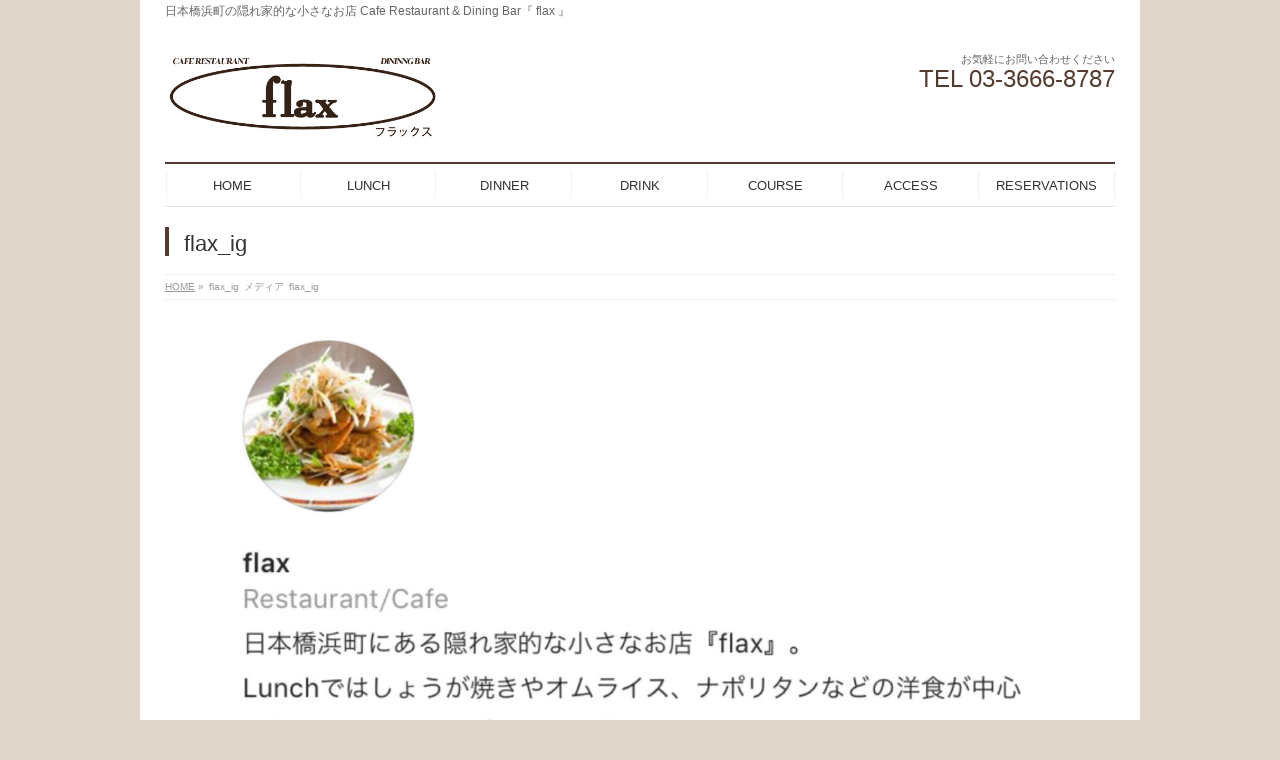

--- FILE ---
content_type: text/html; charset=UTF-8
request_url: https://flax8787.jp/instagram%E5%A7%8B%E3%82%81%E3%81%BE%E3%81%97%E3%81%9F%EF%BC%81%EF%BC%81/img_6761/
body_size: 7277
content:
<!DOCTYPE html> <!--[if IE]><meta http-equiv="X-UA-Compatible" content="IE=Edge"> <![endif]--><html xmlns:fb="http://ogp.me/ns/fb#" dir="ltr" lang="ja"><head><meta charset="UTF-8" /><link rel="start" href="https://flax8787.jp" title="HOME" /> <!--[if lte IE 8]><link rel="stylesheet" type="text/css" media="all" href="https://flax8787.jp/wp8787/wp-content/themes/biz-vektor-child/style_oldie.css" /> <![endif]--><meta id="viewport" name="viewport" content="width=device-width, initial-scale=1"><link media="all" href="https://flax8787.jp/wp8787/wp-content/cache/autoptimize/css/autoptimize_307c775329e242b67ce44c01d09feea2.css" rel="stylesheet"><link media="screen" href="https://flax8787.jp/wp8787/wp-content/cache/autoptimize/css/autoptimize_00df71b5809d374b00ce03791ac8fac1.css" rel="stylesheet"><title>flax_ig | flax</title><meta name="robots" content="max-image-preview:large" /><meta name="author" content="manoopy"/><link rel="canonical" href="https://flax8787.jp/instagram%e5%a7%8b%e3%82%81%e3%81%be%e3%81%97%e3%81%9f%ef%bc%81%ef%bc%81/img_6761/" /><meta name="generator" content="All in One SEO (AIOSEO) 4.8.5" /> <script type="application/ld+json" class="aioseo-schema">{"@context":"https:\/\/schema.org","@graph":[{"@type":"BreadcrumbList","@id":"https:\/\/flax8787.jp\/instagram%e5%a7%8b%e3%82%81%e3%81%be%e3%81%97%e3%81%9f%ef%bc%81%ef%bc%81\/img_6761\/#breadcrumblist","itemListElement":[{"@type":"ListItem","@id":"https:\/\/flax8787.jp#listItem","position":1,"name":"\u30db\u30fc\u30e0","item":"https:\/\/flax8787.jp","nextItem":{"@type":"ListItem","@id":"https:\/\/flax8787.jp\/instagram%e5%a7%8b%e3%82%81%e3%81%be%e3%81%97%e3%81%9f%ef%bc%81%ef%bc%81\/img_6761\/#listItem","name":"flax_ig"}},{"@type":"ListItem","@id":"https:\/\/flax8787.jp\/instagram%e5%a7%8b%e3%82%81%e3%81%be%e3%81%97%e3%81%9f%ef%bc%81%ef%bc%81\/img_6761\/#listItem","position":2,"name":"flax_ig","previousItem":{"@type":"ListItem","@id":"https:\/\/flax8787.jp#listItem","name":"\u30db\u30fc\u30e0"}}]},{"@type":"ItemPage","@id":"https:\/\/flax8787.jp\/instagram%e5%a7%8b%e3%82%81%e3%81%be%e3%81%97%e3%81%9f%ef%bc%81%ef%bc%81\/img_6761\/#itempage","url":"https:\/\/flax8787.jp\/instagram%e5%a7%8b%e3%82%81%e3%81%be%e3%81%97%e3%81%9f%ef%bc%81%ef%bc%81\/img_6761\/","name":"flax_ig | flax","inLanguage":"ja","isPartOf":{"@id":"https:\/\/flax8787.jp\/#website"},"breadcrumb":{"@id":"https:\/\/flax8787.jp\/instagram%e5%a7%8b%e3%82%81%e3%81%be%e3%81%97%e3%81%9f%ef%bc%81%ef%bc%81\/img_6761\/#breadcrumblist"},"author":{"@id":"https:\/\/flax8787.jp\/author\/ae111uaqqt\/#author"},"creator":{"@id":"https:\/\/flax8787.jp\/author\/ae111uaqqt\/#author"},"datePublished":"2016-09-23T09:18:46+09:00","dateModified":"2016-09-23T09:19:54+09:00"},{"@type":"Organization","@id":"https:\/\/flax8787.jp\/#organization","name":"flax","description":"\u65e5\u672c\u6a4b\u6d5c\u753a\u306e\u96a0\u308c\u5bb6\u7684\u306a\u5c0f\u3055\u306a\u304a\u5e97 Cafe Restaurant & Dining Bar\u300e flax \u300f","url":"https:\/\/flax8787.jp\/"},{"@type":"Person","@id":"https:\/\/flax8787.jp\/author\/ae111uaqqt\/#author","url":"https:\/\/flax8787.jp\/author\/ae111uaqqt\/","name":"manoopy","image":{"@type":"ImageObject","@id":"https:\/\/flax8787.jp\/instagram%e5%a7%8b%e3%82%81%e3%81%be%e3%81%97%e3%81%9f%ef%bc%81%ef%bc%81\/img_6761\/#authorImage","url":"https:\/\/secure.gravatar.com\/avatar\/582bcb322fe2c4899e86b214cdf11f8ad721d3d15bcfdb3f52b376c3b3adbefd?s=96&d=mm&r=g","width":96,"height":96,"caption":"manoopy"}},{"@type":"WebSite","@id":"https:\/\/flax8787.jp\/#website","url":"https:\/\/flax8787.jp\/","name":"flax","description":"\u65e5\u672c\u6a4b\u6d5c\u753a\u306e\u96a0\u308c\u5bb6\u7684\u306a\u5c0f\u3055\u306a\u304a\u5e97 Cafe Restaurant & Dining Bar\u300e flax \u300f","inLanguage":"ja","publisher":{"@id":"https:\/\/flax8787.jp\/#organization"}}]}</script> <link rel='dns-prefetch' href='//www.google.com' /><link rel="alternate" type="application/rss+xml" title="flax &raquo; フィード" href="https://flax8787.jp/feed/" /><link rel="alternate" type="application/rss+xml" title="flax &raquo; コメントフィード" href="https://flax8787.jp/comments/feed/" /><meta name="description" content="日本橋浜町の隠れ家的な小さなお店 Cafe Restaurant &amp; Dining Bar『 flax 』" /> <script type="text/javascript" src="https://flax8787.jp/wp8787/wp-includes/js/jquery/jquery.min.js?ver=3.7.1" id="jquery-core-js"></script> <script type="text/javascript" id="biz-cal-script-js-extra">var bizcalOptions = {"holiday_title":"\u4f11\u696d\u65e5 (\u65e5\u66dc\u30fb\u795d\u65e5) ","sun":"on","holiday":"on","temp_holidays":"2025-10-13\r\n2025-11-03\r\n2025-11-24\r\n2025-12-27\r\n2025-12-28\r\n2025-12-29\r\n2025-12-30\r\n2025-12-31\r\n2026-01-01\r\n2026-01-02\r\n2026-01-03\r\n2026-01-04\r\n2026-01-12","temp_weekdays":"","eventday_title":"\u8cb8\u5207\u30fb\u6e80\u5e2d","eventday_url":"","eventdays":"2023-12-02\r\n2023-12-09\r\n2024-06-13\r\n2024-08-08\r\n2025-02-15\r\n2025-07-23\r\n2025-10-25\r\n2025-10-30\r\n2025-12-03\r\n2025-12-13\r\n2025-12-17\r\n2025-12-19\r\n2025-12-20\r\n2026-01-16","month_limit":"\u6307\u5b9a","nextmonthlimit":"1","prevmonthlimit":"1","plugindir":"https:\/\/flax8787.jp\/wp8787\/wp-content\/plugins\/biz-calendar\/","national_holiday":""};</script> <link rel="https://api.w.org/" href="https://flax8787.jp/wp-json/" /><link rel="alternate" title="JSON" type="application/json" href="https://flax8787.jp/wp-json/wp/v2/media/151" /><link rel="EditURI" type="application/rsd+xml" title="RSD" href="https://flax8787.jp/wp8787/xmlrpc.php?rsd" /><link rel='shortlink' href='https://flax8787.jp/?p=151' /><link rel="alternate" title="oEmbed (JSON)" type="application/json+oembed" href="https://flax8787.jp/wp-json/oembed/1.0/embed?url=https%3A%2F%2Fflax8787.jp%2Finstagram%25e5%25a7%258b%25e3%2582%2581%25e3%2581%25be%25e3%2581%2597%25e3%2581%259f%25ef%25bc%2581%25ef%25bc%2581%2Fimg_6761%2F" /><link rel="alternate" title="oEmbed (XML)" type="text/xml+oembed" href="https://flax8787.jp/wp-json/oembed/1.0/embed?url=https%3A%2F%2Fflax8787.jp%2Finstagram%25e5%25a7%258b%25e3%2582%2581%25e3%2581%25be%25e3%2581%2597%25e3%2581%259f%25ef%25bc%2581%25ef%25bc%2581%2Fimg_6761%2F&#038;format=xml" /><meta property="og:site_name" content="flax" /><meta property="og:url" content="https://flax8787.jp/instagram%e5%a7%8b%e3%82%81%e3%81%be%e3%81%97%e3%81%9f%ef%bc%81%ef%bc%81/img_6761/" /><meta property="fb:app_id" content="" /><meta property="og:type" content="article" /><meta property="og:image" content="https://flax8787.jp/wp8787/wp-content/uploads/2016/09/flax_header_950.jpg" /><meta property="og:title" content="flax_ig | flax" /><meta property="og:description" content="日本橋浜町の隠れ家的な小さなお店 Cafe Restaurant &amp; Dining Bar『 flax 』" /> <!--[if lte IE 8]><link rel="stylesheet" type="text/css" media="all" href="https://flax8787.jp/wp8787/wp-content/plugins/biz-vektor-neat/css/neat_old_ie.css" /> <![endif]--><link rel="preconnect" href="https://fonts.gstatic.com"><link rel="pingback" href="https://flax8787.jp/wp8787/xmlrpc.php" /><link rel="icon" href="https://flax8787.jp/wp8787/wp-content/uploads/2016/09/cropped-flax_favicon_br-32x32.jpg" sizes="32x32" /><link rel="icon" href="https://flax8787.jp/wp8787/wp-content/uploads/2016/09/cropped-flax_favicon_br-192x192.jpg" sizes="192x192" /><link rel="apple-touch-icon" href="https://flax8787.jp/wp8787/wp-content/uploads/2016/09/cropped-flax_favicon_br-180x180.jpg" /><meta name="msapplication-TileImage" content="https://flax8787.jp/wp8787/wp-content/uploads/2016/09/cropped-flax_favicon_br-270x270.jpg" /> <script type="text/javascript">var _gaq = _gaq || [];
			_gaq.push(['_setAccount', 'UA-70756631-1']);
			_gaq.push(['_trackPageview']);
							(function() {
				var ga = document.createElement('script'); ga.type = 'text/javascript'; ga.async = true;
				ga.src = ('https:' == document.location.protocol ? 'https://ssl' : 'http://www') + '.google-analytics.com/ga.js';
				var s = document.getElementsByTagName('script')[0]; s.parentNode.insertBefore(ga, s);
			})();</script> <script>(function(i,s,o,g,r,a,m){i['GoogleAnalyticsObject']=r;i[r]=i[r]||function(){
			(i[r].q=i[r].q||[]).push(arguments)},i[r].l=1*new Date();a=s.createElement(o),
			m=s.getElementsByTagName(o)[0];a.async=1;a.src=g;m.parentNode.insertBefore(a,m)
			})(window,document,'script','//www.google-analytics.com/analytics.js','ga');
			ga('create', 'UA-70756631-1', 'flax8787.jp');
			ga('send', 'pageview');</script> </head><body class="attachment wp-singular attachment-template-default single single-attachment postid-151 attachmentid-151 attachment-jpeg custom-background wp-theme-biz-vektor wp-child-theme-biz-vektor-child two-column left-sidebar"><div id="fb-root"></div><div id="wrap"><div id="headerTop"><div class="innerBox"><div id="site-description">日本橋浜町の隠れ家的な小さなお店 Cafe Restaurant &amp; Dining Bar『 flax 』</div></div></div><header id="header" class="header"><div id="headerInner" class="innerBox"><div id="site-title"> <a href="https://flax8787.jp/" title="flax" rel="home"> <noscript><img src="https://flax8787.jp/wp8787/wp-content/uploads/2018/06/flax_logo.jpg" alt="flax" /></noscript><img class="lazyload" src='data:image/svg+xml,%3Csvg%20xmlns=%22http://www.w3.org/2000/svg%22%20viewBox=%220%200%20210%20140%22%3E%3C/svg%3E' data-src="https://flax8787.jp/wp8787/wp-content/uploads/2018/06/flax_logo.jpg" alt="flax" /></a></div><div id="headContact" class="itemClose" onclick="showHide('headContact');"><div id="headContactInner"><div id="headContactTxt">お気軽にお問い合わせください</div><div id="headContactTel">TEL 03-3666-8787</div></div></div></div></header><div id="gMenu" class="itemClose"><div id="gMenuInner" class="innerBox"><h3 class="assistive-text" onclick="showHide('gMenu');"><span>MENU</span></h3><div class="skip-link screen-reader-text"> <a href="#content" title="メニューを飛ばす">メニューを飛ばす</a></div><div class="menu-%e4%b8%8a%e9%83%a8%e3%83%a1%e3%83%8b%e3%83%a5%e3%83%bc-container"><ul id="menu-%e4%b8%8a%e9%83%a8%e3%83%a1%e3%83%8b%e3%83%a5%e3%83%bc" class="menu"><li id="menu-item-36" class="menu-item menu-item-type-post_type menu-item-object-page menu-item-home"><a href="https://flax8787.jp/"><strong>HOME</strong></a></li><li id="menu-item-37" class="menu-item menu-item-type-post_type menu-item-object-page"><a href="https://flax8787.jp/lunch/"><strong>LUNCH</strong></a></li><li id="menu-item-52" class="menu-item menu-item-type-post_type menu-item-object-page"><a href="https://flax8787.jp/dinner/"><strong>DINNER</strong></a></li><li id="menu-item-62" class="menu-item menu-item-type-post_type menu-item-object-page"><a href="https://flax8787.jp/drink/"><strong>DRINK</strong></a></li><li id="menu-item-61" class="menu-item menu-item-type-post_type menu-item-object-page"><a href="https://flax8787.jp/party/"><strong>COURSE</strong></a></li><li id="menu-item-65" class="menu-item menu-item-type-post_type menu-item-object-page"><a href="https://flax8787.jp/access/"><strong>ACCESS</strong></a></li><li id="menu-item-720" class="menu-item menu-item-type-post_type menu-item-object-page"><a href="https://flax8787.jp/reservations/"><strong>RESERVATIONS</strong></a></li></ul></div></div></div><div id="pageTitBnr"><div class="innerBox"><div id="pageTitInner"><h1 id="pageTit"> flax_ig</h1></div></div></div><div id="panList"><div id="panListInner" class="innerBox"><ul><li id="panHome" itemprop="itemListElement" itemscope itemtype="http://schema.org/ListItem"><a href="https://flax8787.jp" itemprop="item"><span itemprop="name">HOME</span></a> &raquo;</li><li itemprop="itemListElement" itemscope itemtype="http://schema.org/ListItem"><span itemprop="name">flax_ig</span></li><li itemprop="itemListElement" itemscope itemtype="http://schema.org/ListItem"><span itemprop="name">メディア</span></li><li itemprop="itemListElement" itemscope itemtype="http://schema.org/ListItem"><span itemprop="name">flax_ig</span></li></ul></div></div><div id="main" class="main"><div id="container" class="innerBox"><div id="content" class="content wide"><div id="post-151" class="post-151 attachment type-attachment status-inherit hentry"><div class="entry-content"><div class="entry-attachment"><p class="attachment"><a href="https://flax8787.jp/instagram%e5%a7%8b%e3%82%81%e3%81%be%e3%81%97%e3%81%9f%ef%bc%81%ef%bc%81/flax_ig/" title="flax_ig" rel="attachment"><img width="900" height="1106" src="https://flax8787.jp/wp8787/wp-content/uploads/2016/09/IMG_6761.jpg" class="attachment-900x9999 size-900x9999" alt="" decoding="async" fetchpriority="high" srcset="https://flax8787.jp/wp8787/wp-content/uploads/2016/09/IMG_6761.jpg 1959w, https://flax8787.jp/wp8787/wp-content/uploads/2016/09/IMG_6761-320x393.jpg 320w, https://flax8787.jp/wp8787/wp-content/uploads/2016/09/IMG_6761-640x787.jpg 640w, https://flax8787.jp/wp8787/wp-content/uploads/2016/09/IMG_6761-768x944.jpg 768w, https://flax8787.jp/wp8787/wp-content/uploads/2016/09/IMG_6761-1280x1573.jpg 1280w" sizes="(max-width: 900px) 100vw, 900px" /></a></p><div id="nav-below" class="navigation"><div class="nav-previous"><a href='https://flax8787.jp/instagram%e5%a7%8b%e3%82%81%e3%81%be%e3%81%97%e3%81%9f%ef%bc%81%ef%bc%81/flax_ig/'>flax_ig</a></div><div class="nav-next"></div></div></div><div class="entry-caption"></div></div></div></div></div></div><div id="back-top"> <a href="#wrap"> <noscript><img src="https://flax8787.jp/wp8787/wp-content/themes/biz-vektor/js/res-vektor/images/footer_pagetop.png" alt="PAGETOP" /></noscript><img class="lazyload" id="pagetop" src='data:image/svg+xml,%3Csvg%20xmlns=%22http://www.w3.org/2000/svg%22%20viewBox=%220%200%20210%20140%22%3E%3C/svg%3E' data-src="https://flax8787.jp/wp8787/wp-content/themes/biz-vektor/js/res-vektor/images/footer_pagetop.png" alt="PAGETOP" /> </a></div><div id="footerSection"><div id="pagetop"><div id="pagetopInner" class="innerBox"> <a href="#wrap">PAGETOP</a></div></div><div id="footMenu"><div id="footMenuInner" class="innerBox"></div></div><div id="footer"><div id="footerInner" class="innerBox"><dl id="footerOutline"><dt><noscript><img src="//flax8787.jp/wp8787/wp-content/uploads/2018/06/flax_logo.jpg" alt="flax" /></noscript><img class="lazyload" src='data:image/svg+xml,%3Csvg%20xmlns=%22http://www.w3.org/2000/svg%22%20viewBox=%220%200%20210%20140%22%3E%3C/svg%3E' data-src="//flax8787.jp/wp8787/wp-content/uploads/2018/06/flax_logo.jpg" alt="flax" /></dt><dd> <b>flax</b>(<b>フラックス</b>)<br /> <b>日本橋浜町の隠れ家的な小さなレストラン</b><br /> <br /> 東京都中央区日本橋浜町3-22-1<br /> 日本橋浜町Fタワープラザ1F<br /> <b><a>03-3666-8787</b></a><br /> <br /> LUNCH ＜月〜金＞　11:15～14:30 (Lo.14:00)<br /> DINNER＜月〜金＞　18:00～23:00 (Lo.22:00)<br /> 　　　　＜土＞　　　18:00〜22:30 (Lo.21:30)<br /> ※DINNERのみ予約可<br /> <br /> 登録番号：T8810940749936</dd></dl><div id="footerSiteMap"></div></div></div><div id="siteBottom"><div id="siteBottomInner" class="innerBox"> Copyright © flax All Rights Reserved.</div></div></div></div>  <script type="speculationrules">{"prefetch":[{"source":"document","where":{"and":[{"href_matches":"\/*"},{"not":{"href_matches":["\/wp8787\/wp-*.php","\/wp8787\/wp-admin\/*","\/wp8787\/wp-content\/uploads\/*","\/wp8787\/wp-content\/*","\/wp8787\/wp-content\/plugins\/*","\/wp8787\/wp-content\/themes\/biz-vektor-child\/*","\/wp8787\/wp-content\/themes\/biz-vektor\/*","\/*\\?(.+)"]}},{"not":{"selector_matches":"a[rel~=\"nofollow\"]"}},{"not":{"selector_matches":".no-prefetch, .no-prefetch a"}}]},"eagerness":"conservative"}]}</script> <noscript><style>.lazyload{display:none;}</style></noscript><script data-noptimize="1">window.lazySizesConfig=window.lazySizesConfig||{};window.lazySizesConfig.loadMode=1;</script><script async data-noptimize="1" src='https://flax8787.jp/wp8787/wp-content/plugins/autoptimize/classes/external/js/lazysizes.min.js?ao_version=3.1.13'></script><script type="text/javascript" src="https://flax8787.jp/wp8787/wp-includes/js/dist/hooks.min.js?ver=4d63a3d491d11ffd8ac6" id="wp-hooks-js"></script> <script type="text/javascript" src="https://flax8787.jp/wp8787/wp-includes/js/dist/i18n.min.js?ver=5e580eb46a90c2b997e6" id="wp-i18n-js"></script> <script type="text/javascript" id="wp-i18n-js-after">wp.i18n.setLocaleData( { 'text direction\u0004ltr': [ 'ltr' ] } );</script> <script type="text/javascript" id="contact-form-7-js-translations">( function( domain, translations ) {
	var localeData = translations.locale_data[ domain ] || translations.locale_data.messages;
	localeData[""].domain = domain;
	wp.i18n.setLocaleData( localeData, domain );
} )( "contact-form-7", {"translation-revision-date":"2025-08-05 08:50:03+0000","generator":"GlotPress\/4.0.1","domain":"messages","locale_data":{"messages":{"":{"domain":"messages","plural-forms":"nplurals=1; plural=0;","lang":"ja_JP"},"This contact form is placed in the wrong place.":["\u3053\u306e\u30b3\u30f3\u30bf\u30af\u30c8\u30d5\u30a9\u30fc\u30e0\u306f\u9593\u9055\u3063\u305f\u4f4d\u7f6e\u306b\u7f6e\u304b\u308c\u3066\u3044\u307e\u3059\u3002"],"Error:":["\u30a8\u30e9\u30fc:"]}},"comment":{"reference":"includes\/js\/index.js"}} );</script> <script type="text/javascript" id="contact-form-7-js-before">var wpcf7 = {
    "api": {
        "root": "https:\/\/flax8787.jp\/wp-json\/",
        "namespace": "contact-form-7\/v1"
    }
};</script> <script type="text/javascript" id="google-invisible-recaptcha-js-before">var renderInvisibleReCaptcha = function() {

    for (var i = 0; i < document.forms.length; ++i) {
        var form = document.forms[i];
        var holder = form.querySelector('.inv-recaptcha-holder');

        if (null === holder) continue;
		holder.innerHTML = '';

         (function(frm){
			var cf7SubmitElm = frm.querySelector('.wpcf7-submit');
            var holderId = grecaptcha.render(holder,{
                'sitekey': '6LcohewUAAAAAGulpp4JVx3hYjeDbf-jkKkdXpP0', 'size': 'invisible', 'badge' : 'inline',
                'callback' : function (recaptchaToken) {
					if((null !== cf7SubmitElm) && (typeof jQuery != 'undefined')){jQuery(frm).submit();grecaptcha.reset(holderId);return;}
					 HTMLFormElement.prototype.submit.call(frm);
                },
                'expired-callback' : function(){grecaptcha.reset(holderId);}
            });

			if(null !== cf7SubmitElm && (typeof jQuery != 'undefined') ){
				jQuery(cf7SubmitElm).off('click').on('click', function(clickEvt){
					clickEvt.preventDefault();
					grecaptcha.execute(holderId);
				});
			}
			else
			{
				frm.onsubmit = function (evt){evt.preventDefault();grecaptcha.execute(holderId);};
			}


        })(form);
    }
};</script> <script type="text/javascript" async defer src="https://www.google.com/recaptcha/api.js?onload=renderInvisibleReCaptcha&amp;render=explicit" id="google-invisible-recaptcha-js"></script> <script type="text/javascript" id="jquery-fancybox-js-extra">var efb_i18n = {"close":"Close","next":"Next","prev":"Previous","startSlideshow":"Start slideshow","toggleSize":"Toggle size"};</script> <script type="text/javascript" id="jquery-fancybox-js-after">var fb_timeout, fb_opts={'autoScale':true,'showCloseButton':true,'margin':20,'pixelRatio':'false','centerOnScroll':true,'enableEscapeButton':true,'overlayShow':true,'hideOnOverlayClick':true,'minViewportWidth':320,'minVpHeight':320,'disableCoreLightbox':'true','enableBlockControls':'true','fancybox_openBlockControls':'true' };
if(typeof easy_fancybox_handler==='undefined'){
var easy_fancybox_handler=function(){
jQuery([".nolightbox","a.wp-block-file__button","a.pin-it-button","a[href*='pinterest.com\/pin\/create']","a[href*='facebook.com\/share']","a[href*='twitter.com\/share']"].join(',')).addClass('nofancybox');
jQuery('a.fancybox-close').on('click',function(e){e.preventDefault();jQuery.fancybox.close()});
/* IMG */
						var unlinkedImageBlocks=jQuery(".wp-block-image > img:not(.nofancybox,figure.nofancybox>img)");
						unlinkedImageBlocks.wrap(function() {
							var href = jQuery( this ).attr( "src" );
							return "<a href='" + href + "'></a>";
						});
var fb_IMG_select=jQuery('a[href*=".jpg" i]:not(.nofancybox,li.nofancybox>a,figure.nofancybox>a),area[href*=".jpg" i]:not(.nofancybox),a[href*=".jpeg" i]:not(.nofancybox,li.nofancybox>a,figure.nofancybox>a),area[href*=".jpeg" i]:not(.nofancybox),a[href*=".png" i]:not(.nofancybox,li.nofancybox>a,figure.nofancybox>a),area[href*=".png" i]:not(.nofancybox)');
fb_IMG_select.addClass('fancybox image');
var fb_IMG_sections=jQuery('.gallery,.wp-block-gallery,.tiled-gallery,.wp-block-jetpack-tiled-gallery,.ngg-galleryoverview,.ngg-imagebrowser,.nextgen_pro_blog_gallery,.nextgen_pro_film,.nextgen_pro_horizontal_filmstrip,.ngg-pro-masonry-wrapper,.ngg-pro-mosaic-container,.nextgen_pro_sidescroll,.nextgen_pro_slideshow,.nextgen_pro_thumbnail_grid,.tiled-gallery');
fb_IMG_sections.each(function(){jQuery(this).find(fb_IMG_select).attr('rel','gallery-'+fb_IMG_sections.index(this));});
jQuery('a.fancybox,area.fancybox,.fancybox>a').each(function(){jQuery(this).fancybox(jQuery.extend(true,{},fb_opts,{'transition':'elastic','transitionIn':'elastic','easingIn':'easeOutBack','transitionOut':'elastic','easingOut':'easeInBack','opacity':false,'hideOnContentClick':false,'titleShow':true,'titlePosition':'over','titleFromAlt':true,'showNavArrows':true,'enableKeyboardNav':true,'cyclic':false,'mouseWheel':'true'}))});
};};
jQuery(easy_fancybox_handler);jQuery(document).on('post-load',easy_fancybox_handler);</script> <script type="text/javascript" id="biz-vektor-min-js-js-extra">var bv_sliderParams = {"slideshowSpeed":"2500","animation":"fade"};</script> <div id="fb-root"></div> <script>(function(d, s, id) {
  var js, fjs = d.getElementsByTagName(s)[0];
  if (d.getElementById(id)) return;
  js = d.createElement(s); js.id = id;
  js.src = "//connect.facebook.net/ja_JP/sdk.js#xfbml=1&version=v2.7";
  fjs.parentNode.insertBefore(js, fjs);
}(document, 'script', 'facebook-jssdk'));</script>  <script defer src="https://flax8787.jp/wp8787/wp-content/cache/autoptimize/js/autoptimize_04dd6960282cafbea2c2b3e8d9983b8d.js"></script></body></html>